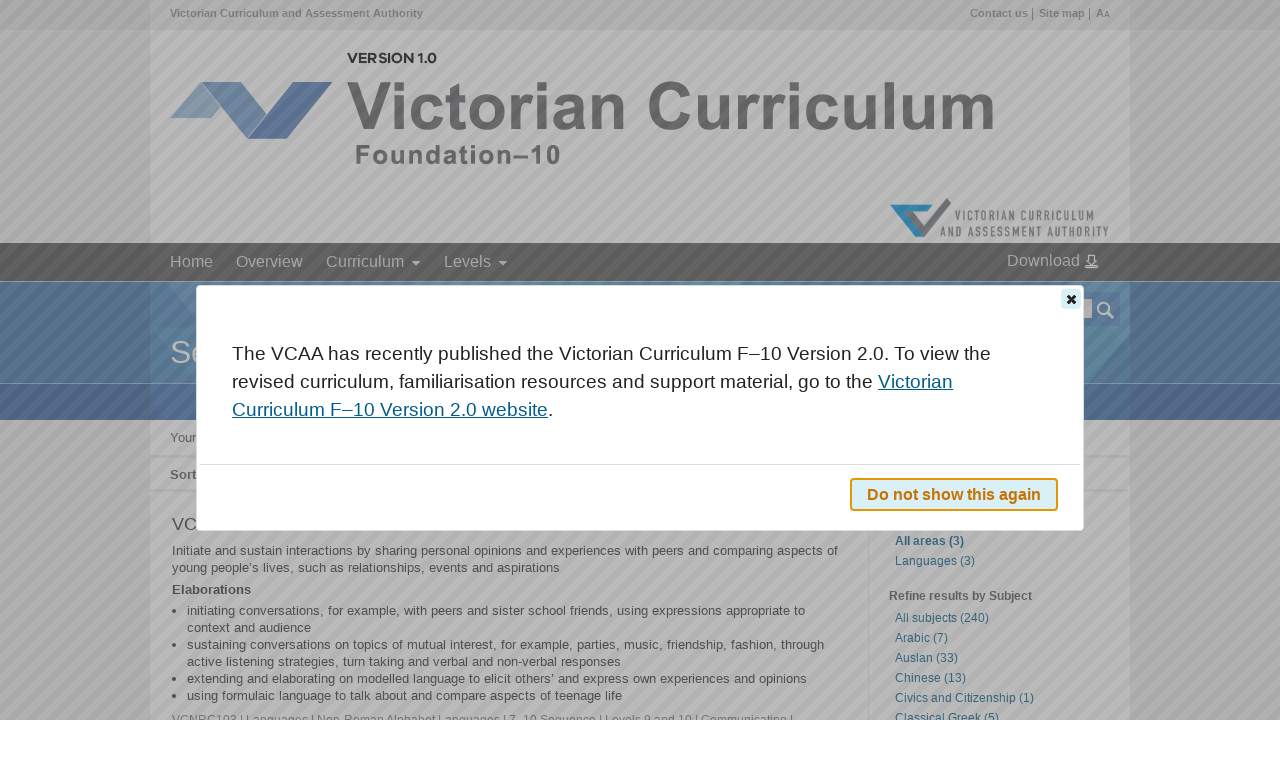

--- FILE ---
content_type: text/html; charset=utf-8
request_url: https://victoriancurriculum.vcaa.vic.edu.au/Search?page=1&q=The+growth+and+survival+of+living+things+are+affected+by+the+physical+conditions+of+their+environmen&f=levels!10&f=subject!Non-Roman+Alphabet+Languages
body_size: 5258
content:
<!DOCTYPE html>
<html lang="en-AU" xmlns:mml="http://www.w3.org/1998/Math/MathML">
<head>
        <!-- Google tag (gtag.js) -->
        <script async src=https://www.googletagmanager.com/gtag/js?id=G-QJFTD6279P></script>
        <script> window.dataLayer = window.dataLayer || []; function gtag(){dataLayer.push(arguments);} gtag('js', new Date()); gtag('config', 'G-QJFTD6279P'); </script>    
    <meta http-equiv="Content-Type" content="text/html; charset=utf-8" />
    <title>Search results - Victorian Curriculum</title>
    <meta http-equiv="X-UA-Compatible" content="IE=edge,chrome=1" />
    <meta name="viewport" content="width=device-width, initial-scale=1.0" />
    <link rel="Shortcut Icon" href="/Static/img/favicon.ico" />
    <link href="/Static/css/reset.css" rel="stylesheet" type="text/css" />
    
    <link href="/Static/js/jquery-ui-1.11.4/jquery-ui.css" rel="stylesheet" type="text/css" />
    
    <link href="/Static/js/multiselect/jquery.multiSelect.css" rel="stylesheet" type="text/css" />
    <link href="/Static/css/shared.css" rel="stylesheet" type="text/css" />
    <link href="/Static/css/layout.css" rel="stylesheet" type="text/css" />
    <link href="/Static/css/pages.css" rel="stylesheet" type="text/css" />
    <link href="/Static/css/responsive.css" rel="stylesheet" type="text/css" />
    <!--[if IE 6]>
    <link href="/Static/css/ie6.css" rel="stylesheet" type="text/css" />
    <![endif]-->
    <!--[if IE 7]>
    <link href="/Static/css/ie7.css" rel="stylesheet" type="text/css" />
    <![endif]-->
    <!--[if IE 8]>
    <link href="/Static/css/ie8.css" rel="stylesheet" type="text/css" />
    <![endif]-->
    <link href="/Static/css/print.css" media="print" rel="stylesheet" type="text/css" />
    
    
    <script src="https://code.jquery.com/jquery-1.11.1.min.js" type="text/javascript"></script>
    <script src="/Static/js/modernizr.js" type="text/javascript"></script>
    <script src="/Static/js/respond.js" type="text/javascript"></script>
    <script src="/Static/js/json2.js" type="text/javascript"></script>
    <script src="/Static/js/jquery.cookie.js" type="text/javascript"></script>
    <script src="/Static/js/cstyle.js" type="text/javascript"></script>
    <script src="/Static/js/cstyle.rules.js" type="text/javascript"></script>
    <script id="MathJax-script" async src="https://cdn.jsdelivr.net/npm/mathjax@3/es5/tex-mml-chtml.js"></script>
</head>
<body class="search search-index">
    <noscript>
        <div class="noscript">
            <div class="noscript-inner">
                <p>
                    <strong>We have detected that your JavaScript seems to be disabled.</strong>
                </p>
                <p>
                    We recommend that you enable JavaScript in your browser to fully utilize the functionality
                    of this website.
                </p>
            </div>
        </div>
    </noscript>
    <div id="layout-skip">
        <a href="#view">Skip to main content</a> <a href="#layout-nav">Skip to navigation</a>
    </div>
    <div id="layout-top" class="container">
        <div class="menubar">
            <div class="left">
                <p>
                    <a href="http://www.vcaa.vic.edu.au" target="_blank" title="Link will open in a new window">
                        Victorian
                        Curriculum and Assessment Authority
                    </a>
                </p>
            </div>
            <div class="right">
                <ul>
                    <li><a href="/contact-us">Contact us</a></li>
                    <li><a href="/site-map">Site map</a></li>
                    <li><a href="javascript:App.toggleFontSize()" title="Toggle the font size larger and smaller">A<span class='small'>A</span></a></li>
                </ul>
            </div>
        </div>
        <div class="banner">
            <div class="left">
                <a href="/" class="logo-VicCurr" title="Victorian Curriculum home"><img alt="Victorian Curriculum: Foundation - 10" src="/Static/img/logos/Victorian_Curriculum_logo.png"></a>
            </div>
            <div class="right">
                <a href="http://www.vcaa.vic.edu.au" target="_blank" title="Link will open in a new window">
                    <img alt="Victorian Curriculum and Assessment Authority" src="/Static/img/logos/VCAA.png">
                </a>
            </div>
        </div>
    </div>
    <div id="layout-nav">
        <div class="nav">
            <ul id="layout-menu">
                <li class="first item ">
                    <a href="/">Home</a>
                </li>
                <li class="item ">
                    <a href="/Overview">Overview</a>
                </li>
                <li class="item mega domains ">
                    <a href="/Curriculum" onclick="return false">Curriculum</a>
                    
                    <div class="dropdown">
                        <div class="col lineup-col">
                            <ul>
                                <li class="sub-items">
                                    <a href="#" class="sub-items-link down pull-right"><span class="visuallyhidden">Show / hide links</span></a>
                                    <a href="/the-arts" class="sub-items-text">The Arts</a>
                                    <ul class="third-menu open" style="display: none;">
                                        <li><a href="/the-arts/dance">Dance</a></li>
                                        <li><a href="/the-arts/drama">Drama </a></li>
                                        <li><a href="/the-arts/media-arts">Media Arts</a></li>
                                        <li><a href="/the-arts/music">Music</a></li>
                                        <li><a href="/the-arts/visual-arts">Visual Arts</a></li>
                                        <li><a href="/the-arts/visual-communication-design">Visual Communication Design</a></li>
                                    </ul>
                                </li>
                                <li><a href="/critical-and-creative-thinking">Critical and Creative Thinking</a></li>
                                <li class="sub-items">
                                    <a href="#" class="sub-items-link down pull-right"><span class="visuallyhidden">Show / hide links</span></a>
                                    <a href="/english" class="sub-items-text">English</a>
                                    <ul class="third-menu open" style="display: none;">
                                        <li><a href="/english/english">English</a></li>
                                        <li><a href="/english/english-as-an-additional-language-eal">English as an Additional Language (EAL)</a></li>
                                        <!-- <li><a href="/vc-english-v2/introduction.html">English Version 2.0</a></li> -->
                                    </ul>
                                </li>
                                <li><a href="/ethical-capability">Ethical Capability</a></li>
                            </ul>
                        </div>
                        <div class="col lineup-col">
                            <ul>
                                <li><a href="/health-and-physical-education">Health and Physical Education</a></li>
                                <li class="sub-items">
                                    <a href="#" class="sub-items-link down pull-right"><span class="visuallyhidden">Show / hide links</span></a>
                                    <a href="/the-humanities" class="sub-items-text">The Humanities</a>
                                    <ul class="third-menu open" style="display: none;">
                                        <li><a href="/the-humanities/civics-and-citizenship">Civics and Citizenship</a></li>
                                        <li><a href="/the-humanities/economics-and-business">Economics and Business</a></li>
                                        <li><a href="/the-humanities/geography">Geography</a></li>
                                        <li><a href="/the-humanities/history">History </a></li>
                                    </ul>
                                </li>
                                <li><a href="/intercultural-capability">Intercultural Capability</a></li>
                                <li class="sub-items">
                                    <a href="#" class="sub-items-link down pull-right"><span class="visuallyhidden">Show / hide links</span></a>
                                    <a href="/languages" class="sub-items-text">Languages</a>
                                    <ul class="third-menu open" style="display: none;">
                                        <li><a href="/languages/arabic/">Arabic</a></li>
                                        <li><a href="/languages/auslan/">Auslan</a></li>
                                        <li><a href="/languages/chinese/">Chinese</a></li>
                                        <li><a href="/languages/classical-greek/">Classical Greek</a></li>
                                        <li><a href="/languages/french">French</a></li>
                                        <li><a href="/languages/german">German</a></li>
                                        <li><a href="/languages/hindi">Hindi</a></li>
                                        <li><a href="/languages/indonesian">Indonesian</a></li>
                                        <li><a href="/languages/italian">Italian</a></li>
                                        <li><a href="/languages/japanese">Japanese</a></li>
                                        <li><a href="/languages/korean">Korean</a></li>
                                        <li><a href="/languages/latin">Latin</a></li>
                                        <li><a href="/languages/modern-greek">Modern Greek</a></li>
                                        <li><a href="/languages/non-roman-alphabet-languages">Non-Roman Alphabet Languages</a></li>
                                        <li><a href="/languages/roman-alphabet-languages">Roman Alphabet Languages</a></li>
                                        <li><a href="/languages/spanish">Spanish</a></li>
                                        <li><a href="/languages/turkish">Turkish</a></li>
                                        <li><a href="/languages/victorian-aboriginal-languages">Victorian Aboriginal Languages</a></li>
                                        <li><a href="/languages/vietnamese">Vietnamese</a></li>
                                    </ul>
                                </li>
                            </ul>
                        </div>
                        <div class="col lineup-col">
                            <ul>
                                <li class="sub-items">
                                    <a href="#" class="sub-items-link down pull-right"><span class="visuallyhidden">Show / hide links</span></a>
                                    <a href="/mathematics" class="sub-items-text">Mathematics</a>
                                    <ul class="third-menu open" style="display: none;">
                                        <li><a href="/mathematics/mathematics">Mathematics</a></li>
                                        <!-- <li><a href="/mathematics/mathematics-version-2-0">Mathematics Version 2.0</a></li> -->
                                    </ul>
                                </li>
                                <li><a href="/personal-and-social-capability">Personal and Social Capability</a></li>
                                <li><a href="/science">Science</a></li>
                                <li class="sub-items">
                                    <a href="#" class="sub-items-link down pull-right"><span class="visuallyhidden">Show / hide links</span></a>
                                    <a href="/technologies" class="sub-items-text">Technologies</a>
                                    <ul class="third-menu open" style="display: none;">
                                        <li><a href="/technologies/design-and-technologies">Design and Technologies</a></li>
                                        <li><a href="/technologies/digital-technologies">Digital Technologies</a></li>
                                    </ul>
                                </li>
                            </ul>
                        </div>
                    </div>
                </li>
                <!-- Levels -->
                <li class="item mega levels ">
                    <a href="/Levels" onclick="return false">Levels</a>
                    <div class="dropdown">
                        <ul>
                                    <li>
                                        <a href="/levela(towardsfoundation)">Level A (Towards Foundation)</a>
                                    </li>
                                    <li>
                                        <a href="/levelb(towardsfoundation)">Level B (Towards Foundation)</a>
                                    </li>
                                    <li>
                                        <a href="/levelc(towardsfoundation)">Level C (Towards Foundation)</a>
                                    </li>
                                    <li>
                                        <a href="/leveld(towardsfoundation)">Level D (Towards Foundation)</a>
                                    </li>
                                    <li>
                                        <a href="/foundationlevel">Foundation level</a>
                                    </li>
                                    <li>
                                        <a href="/level1">Level 1</a>
                                    </li>
                                    <li>
                                        <a href="/level2">Level 2</a>
                                    </li>
                                    <li>
                                        <a href="/level3">Level 3</a>
                                    </li>
                                    <li>
                                        <a href="/level4">Level 4</a>
                                    </li>
                                    <li>
                                        <a href="/level5">Level 5</a>
                                    </li>
                                    <li>
                                        <a href="/level6">Level 6</a>
                                    </li>
                                    <li>
                                        <a href="/level7">Level 7</a>
                                    </li>
                                    <li>
                                        <a href="/level8">Level 8</a>
                                    </li>
                                    <li>
                                        <a href="/level9">Level 9</a>
                                    </li>
                                    <li>
                                        <a href="/level10">Level 10</a>
                                    </li>
                                    <li>
                                        <a href="/level10a">Level 10A</a>
                                    </li>
                        </ul>
                    </div>
                </li>
                <li class="item " style="float: right; margin-top: -9px;">
                    <a href="/Print" class="download-icon">
                        Download
                    </a>
                </li>
            </ul>
        </div>
    </div>
    <div id="views-search-index" class="views-search  layout-banner">
<div id="layout-title">
    <div class="title container">

        <div class="search-bar">
            <form action="/Search" method="get">
                <label for="layout-search" class="offscreen">Search</label>
                <input id="layout-search" type="text" name="q" value="" maxlength="100" title="Search criteria" />
                <input type="submit" title="Search" class="search" value="" />
            </form>
        </div>

        <h1><span style="font-size: 1.00em">Search results</span></h1>

        <div>
        </div>
    </div>
</div>
        
        <div id="layout-view" class="container">
            <div id="view">
                

<p class="banner">Your search for '<b>The growth and survival of living things are affected by the physical conditions of their environmen</b>' returned 3 results</p>

<div class="actions top">
    <div class="sort">
    <p>Sort by</p>
	  <ul>
		  <li>
			  <a class="active" href="/Search?page=1&amp;q=The+growth+and+survival+of+living+things+are+affected+by+the+physical+conditions+of+their+environmen&amp;f=levels!10&amp;f=subject!Non-Roman+Alphabet+Languages" title="Sort the results by relevance">Relevance</a>
		  </li>
		  <li>
			  <a class="" href="/Search?sort=title&amp;page=1&amp;q=The+growth+and+survival+of+living+things+are+affected+by+the+physical+conditions+of+their+environmen&amp;f=levels!10&amp;f=subject!Non-Roman+Alphabet+Languages" title="Sort the results by title">Title</a>
		  </li>
		  <li>
			  <a class="" href="/Search?sort=type&amp;page=1&amp;q=The+growth+and+survival+of+living+things+are+affected+by+the+physical+conditions+of+their+environmen&amp;f=levels!10&amp;f=subject!Non-Roman+Alphabet+Languages" title="Sort the results by curriculum element type">Type</a>
		  </li>
	  </ul>
  </div>

    <div class="pager hidden">
    <p class="offscreen">Select a page</p>
	  <ol>
		  <li class="nav sepr disabled"><a href="/Search?page=1&amp;q=The+growth+and+survival+of+living+things+are+affected+by+the+physical+conditions+of+their+environmen&amp;f=levels!10&amp;f=subject!Non-Roman+Alphabet+Languages" title="Go to the previous page">Previous</a></li>
		  <li class="current "><a href="/Search?page=1&amp;q=The+growth+and+survival+of+living+things+are+affected+by+the+physical+conditions+of+their+environmen&amp;f=levels!10&amp;f=subject!Non-Roman+Alphabet+Languages" title="Go to page 1">1</a></li>
		  <li class="nav next sepl disabled"><a href="/Search?page=1&amp;q=The+growth+and+survival+of+living+things+are+affected+by+the+physical+conditions+of+their+environmen&amp;f=levels!10&amp;f=subject!Non-Roman+Alphabet+Languages" title="Go to the next page">Next</a></li>
	  </ol>
  </div>

</div>

<div class="left">
  <h2 class="offscreen">Result list</h2>
  <ul>

<li class="result titled" data-url="/languages/non-roman-alphabet-languages/curriculum/f-10#level=1-9-10&amp;search=6758b0f5-b4fa-409e-89fc-b40acfe2a85c">
  <div class="wrap">
    <h3 class="title">VCNRC103</h3>
      <div class="desc">
          Initiate and sustain interactions by sharing personal opinions and experiences with peers and comparing aspects of young people’s lives, such as relationships, events and aspirations
      </div>
          <h4>Elaborations</h4>
          <ul >
                  <li>
                      initiating conversations, for example, with peers and sister school friends, using expressions appropriate to context and audience
                  </li>
                  <li>
                      sustaining conversations on topics of mutual interest, for example, parties, music, friendship, fashion, through active listening strategies, turn taking and verbal and non-verbal responses
                  </li>
                  <li>
                      extending and elaborating on modelled language to elicit others’ and express own experiences and opinions
                  </li>
                  <li>
                      using formulaic language to talk about and compare aspects of teenage life
                  </li>
          </ul>
      <p class="context">VCNRC103 | Languages  | Non-Roman Alphabet Languages | 7–10 Sequence | Levels 9 and 10 | Communicating | Socialising</p>
    <div class="br"></div>
  </div>
</li>

<li class="result titled" data-url="/languages/non-roman-alphabet-languages/curriculum/f-10#level=1-9-10">
  <div class="wrap">
    <h3 class="title">Non-Roman Alphabet Languages - 7–10 Sequence: Levels 9 and 10 description</h3>
      <div class="desc">
          <p>This is a period of language exploration and vocabulary expansion and experimentation with different modes of communication. Greater control of language structures and systems increases confidence and interest in communicating in a wider range of contexts. Students use the language being studied...</p>
      </div>
      <p class="context">Level description | Languages | Non-Roman Alphabet Languages | 7–10 Sequence</p>
    <div class="br"></div>
  </div>
</li>

<li class="result titled" data-url="/languages/non-roman-alphabet-languages/curriculum/f-10#level=1-9-10&amp;search=529e98db-aee9-47e1-9c79-960dee776291">
  <div class="wrap">
    <h3 class="title">Non-Roman Alphabet Languages - 7–10 Sequence: Levels 9 and 10 achievement standards</h3>
      <div class="desc">
          <p>By the end of Level 10 students initiate and sustain interactions with peers by sharing opinions and experiences and comparing aspects of teenage life. They interact with others to make decisions and plan events. They ask and respond to questions, clarify understanding and express agreement or...</p>
      </div>
      <p class="context">Level description | Languages | Non-Roman Alphabet Languages | 7–10 Sequence | Levels 9 and 10</p>
    <div class="br"></div>
  </div>
</li>
  </ul>
</div>

<div class="right">
	 	<h2>Refine results by Area</h2>
	 	<ul>
				<li>
					<a href="/Search?page=1&amp;q=The+growth+and+survival+of+living+things+are+affected+by+the+physical+conditions+of+their+environmen&amp;f=levels!10&amp;f=subject!Non-Roman+Alphabet+Languages" class="active">All areas (3)</a>
				</li>
				<li>
					<a href="/Search?page=1&amp;q=The+growth+and+survival+of+living+things+are+affected+by+the+physical+conditions+of+their+environmen&amp;f=levels!10&amp;f=subject!Non-Roman+Alphabet+Languages&amp;f=domain!Languages" class="">Languages (3)</a>
				</li>
		</ul>
	 	<h2>Refine results by Subject</h2>
	 	<ul>
				<li>
					<a href="/Search?page=1&amp;q=The+growth+and+survival+of+living+things+are+affected+by+the+physical+conditions+of+their+environmen&amp;f=levels!10" class="">All subjects (240)</a>
				</li>
				<li>
					<a href="/Search?page=1&amp;q=The+growth+and+survival+of+living+things+are+affected+by+the+physical+conditions+of+their+environmen&amp;f=levels!10&amp;f=subject!Arabic" class="">Arabic (7)</a>
				</li>
				<li>
					<a href="/Search?page=1&amp;q=The+growth+and+survival+of+living+things+are+affected+by+the+physical+conditions+of+their+environmen&amp;f=levels!10&amp;f=subject!Auslan" class="">Auslan (33)</a>
				</li>
				<li>
					<a href="/Search?page=1&amp;q=The+growth+and+survival+of+living+things+are+affected+by+the+physical+conditions+of+their+environmen&amp;f=levels!10&amp;f=subject!Chinese" class="">Chinese (13)</a>
				</li>
				<li>
					<a href="/Search?page=1&amp;q=The+growth+and+survival+of+living+things+are+affected+by+the+physical+conditions+of+their+environmen&amp;f=levels!10&amp;f=subject!Civics+and+Citizenship" class="">Civics and Citizenship (1)</a>
				</li>
				<li>
					<a href="/Search?page=1&amp;q=The+growth+and+survival+of+living+things+are+affected+by+the+physical+conditions+of+their+environmen&amp;f=levels!10&amp;f=subject!Classical+Greek" class="">Classical Greek (5)</a>
				</li>
				<li>
					<a href="/Search?page=1&amp;q=The+growth+and+survival+of+living+things+are+affected+by+the+physical+conditions+of+their+environmen&amp;f=levels!10&amp;f=subject!Critical+and+Creative+Thinking" class="">Critical and Creative Thinking (3)</a>
				</li>
				<li>
					<a href="/Search?page=1&amp;q=The+growth+and+survival+of+living+things+are+affected+by+the+physical+conditions+of+their+environmen&amp;f=levels!10&amp;f=subject!Design+and+Technologies" class="">Design and Technologies (1)</a>
				</li>
				<li>
					<a href="/Search?page=1&amp;q=The+growth+and+survival+of+living+things+are+affected+by+the+physical+conditions+of+their+environmen&amp;f=levels!10&amp;f=subject!Digital+Technologies" class="">Digital Technologies (2)</a>
				</li>
				<li>
					<a href="/Search?page=1&amp;q=The+growth+and+survival+of+living+things+are+affected+by+the+physical+conditions+of+their+environmen&amp;f=levels!10&amp;f=subject!Drama" class="">Drama (2)</a>
				</li>
				<li>
					<a href="/Search?page=1&amp;q=The+growth+and+survival+of+living+things+are+affected+by+the+physical+conditions+of+their+environmen&amp;f=levels!10&amp;f=subject!Economics+and+Business" class="">Economics and Business (6)</a>
				</li>
				<li>
					<a href="/Search?page=1&amp;q=The+growth+and+survival+of+living+things+are+affected+by+the+physical+conditions+of+their+environmen&amp;f=levels!10&amp;f=subject!English" class="">English (2)</a>
				</li>
				<li>
					<a href="/Search?page=1&amp;q=The+growth+and+survival+of+living+things+are+affected+by+the+physical+conditions+of+their+environmen&amp;f=levels!10&amp;f=subject!Ethical+Capability" class="">Ethical Capability (2)</a>
				</li>
				<li>
					<a href="/Search?page=1&amp;q=The+growth+and+survival+of+living+things+are+affected+by+the+physical+conditions+of+their+environmen&amp;f=levels!10&amp;f=subject!French" class="">French (9)</a>
				</li>
				<li>
					<a href="/Search?page=1&amp;q=The+growth+and+survival+of+living+things+are+affected+by+the+physical+conditions+of+their+environmen&amp;f=levels!10&amp;f=subject!Geography" class="">Geography (9)</a>
				</li>
				<li>
					<a href="/Search?page=1&amp;q=The+growth+and+survival+of+living+things+are+affected+by+the+physical+conditions+of+their+environmen&amp;f=levels!10&amp;f=subject!German" class="">German (9)</a>
				</li>
				<li>
					<a href="/Search?page=1&amp;q=The+growth+and+survival+of+living+things+are+affected+by+the+physical+conditions+of+their+environmen&amp;f=levels!10&amp;f=subject!Health+and+Physical+Education" class="">Health and Physical Education (10)</a>
				</li>
				<li>
					<a href="/Search?page=1&amp;q=The+growth+and+survival+of+living+things+are+affected+by+the+physical+conditions+of+their+environmen&amp;f=levels!10&amp;f=subject!Hindi" class="">Hindi (17)</a>
				</li>
				<li>
					<a href="/Search?page=1&amp;q=The+growth+and+survival+of+living+things+are+affected+by+the+physical+conditions+of+their+environmen&amp;f=levels!10&amp;f=subject!History" class="">History (12)</a>
				</li>
				<li>
					<a href="/Search?page=1&amp;q=The+growth+and+survival+of+living+things+are+affected+by+the+physical+conditions+of+their+environmen&amp;f=levels!10&amp;f=subject!Indonesian" class="">Indonesian (5)</a>
				</li>
				<li>
					<a href="/Search?page=1&amp;q=The+growth+and+survival+of+living+things+are+affected+by+the+physical+conditions+of+their+environmen&amp;f=levels!10&amp;f=subject!Intercultural+Capability" class="">Intercultural Capability (2)</a>
				</li>
				<li>
					<a href="/Search?page=1&amp;q=The+growth+and+survival+of+living+things+are+affected+by+the+physical+conditions+of+their+environmen&amp;f=levels!10&amp;f=subject!Italian" class="">Italian (8)</a>
				</li>
				<li>
					<a href="/Search?page=1&amp;q=The+growth+and+survival+of+living+things+are+affected+by+the+physical+conditions+of+their+environmen&amp;f=levels!10&amp;f=subject!Japanese" class="">Japanese (6)</a>
				</li>
				<li>
					<a href="/Search?page=1&amp;q=The+growth+and+survival+of+living+things+are+affected+by+the+physical+conditions+of+their+environmen&amp;f=levels!10&amp;f=subject!Korean" class="">Korean (7)</a>
				</li>
				<li>
					<a href="/Search?page=1&amp;q=The+growth+and+survival+of+living+things+are+affected+by+the+physical+conditions+of+their+environmen&amp;f=levels!10&amp;f=subject!Latin" class="">Latin (5)</a>
				</li>
				<li>
					<a href="/Search?page=1&amp;q=The+growth+and+survival+of+living+things+are+affected+by+the+physical+conditions+of+their+environmen&amp;f=levels!10&amp;f=subject!Mathematics" class="">Mathematics (4)</a>
				</li>
				<li>
					<a href="/Search?page=1&amp;q=The+growth+and+survival+of+living+things+are+affected+by+the+physical+conditions+of+their+environmen&amp;f=levels!10&amp;f=subject!Mathematics+Version+2.0" class="">Mathematics Version 2.0 (8)</a>
				</li>
				<li>
					<a href="/Search?page=1&amp;q=The+growth+and+survival+of+living+things+are+affected+by+the+physical+conditions+of+their+environmen&amp;f=levels!10&amp;f=subject!Modern+Greek" class="">Modern Greek (5)</a>
				</li>
				<li>
					<a href="/Search?page=1&amp;q=The+growth+and+survival+of+living+things+are+affected+by+the+physical+conditions+of+their+environmen&amp;f=levels!10&amp;f=subject!Music" class="">Music (2)</a>
				</li>
				<li>
					<a href="/Search?page=1&amp;q=The+growth+and+survival+of+living+things+are+affected+by+the+physical+conditions+of+their+environmen&amp;f=levels!10&amp;f=subject!Non-Roman+Alphabet+Languages" class="active">Non-Roman Alphabet Languages (3)</a>
				</li>
				<li>
					<a href="/Search?page=1&amp;q=The+growth+and+survival+of+living+things+are+affected+by+the+physical+conditions+of+their+environmen&amp;f=levels!10&amp;f=subject!Roman+Alphabet+Languages" class="">Roman Alphabet Languages (5)</a>
				</li>
				<li>
					<a href="/Search?page=1&amp;q=The+growth+and+survival+of+living+things+are+affected+by+the+physical+conditions+of+their+environmen&amp;f=levels!10&amp;f=subject!Science" class="">Science (8)</a>
				</li>
				<li>
					<a href="/Search?page=1&amp;q=The+growth+and+survival+of+living+things+are+affected+by+the+physical+conditions+of+their+environmen&amp;f=levels!10&amp;f=subject!Spanish" class="">Spanish (8)</a>
				</li>
				<li>
					<a href="/Search?page=1&amp;q=The+growth+and+survival+of+living+things+are+affected+by+the+physical+conditions+of+their+environmen&amp;f=levels!10&amp;f=subject!Turkish" class="">Turkish (13)</a>
				</li>
				<li>
					<a href="/Search?page=1&amp;q=The+growth+and+survival+of+living+things+are+affected+by+the+physical+conditions+of+their+environmen&amp;f=levels!10&amp;f=subject!Victorian+Aboriginal+Languages" class="">Victorian Aboriginal Languages (3)</a>
				</li>
				<li>
					<a href="/Search?page=1&amp;q=The+growth+and+survival+of+living+things+are+affected+by+the+physical+conditions+of+their+environmen&amp;f=levels!10&amp;f=subject!Vietnamese" class="">Vietnamese (3)</a>
				</li>
				<li>
					<a href="/Search?page=1&amp;q=The+growth+and+survival+of+living+things+are+affected+by+the+physical+conditions+of+their+environmen&amp;f=levels!10&amp;f=subject!Visual+Arts" class="">Visual Arts (1)</a>
				</li>
				<li>
					<a href="/Search?page=1&amp;q=The+growth+and+survival+of+living+things+are+affected+by+the+physical+conditions+of+their+environmen&amp;f=levels!10&amp;f=subject!Visual+Communication+Design" class="">Visual Communication Design (1)</a>
				</li>
		</ul>
	 	<h2>Refine results by Level</h2>
	 	<ul>
				<li>
					<a href="/Search?page=1&amp;q=The+growth+and+survival+of+living+things+are+affected+by+the+physical+conditions+of+their+environmen&amp;f=subject!Non-Roman+Alphabet+Languages" class="">All levels</a>
				</li>
				<li>
					<a href="/Search?page=1&amp;q=The+growth+and+survival+of+living+things+are+affected+by+the+physical+conditions+of+their+environmen&amp;f=subject!Non-Roman+Alphabet+Languages&amp;f=levels!3" class="">Level 3 (1)</a>
				</li>
				<li>
					<a href="/Search?page=1&amp;q=The+growth+and+survival+of+living+things+are+affected+by+the+physical+conditions+of+their+environmen&amp;f=subject!Non-Roman+Alphabet+Languages&amp;f=levels!4" class="">Level 4 (1)</a>
				</li>
				<li>
					<a href="/Search?page=1&amp;q=The+growth+and+survival+of+living+things+are+affected+by+the+physical+conditions+of+their+environmen&amp;f=subject!Non-Roman+Alphabet+Languages&amp;f=levels!9" class="">Level 9 (3)</a>
				</li>
				<li>
					<a href="/Search?page=1&amp;q=The+growth+and+survival+of+living+things+are+affected+by+the+physical+conditions+of+their+environmen&amp;f=subject!Non-Roman+Alphabet+Languages&amp;f=levels!10" class="active">Level 10 (3)</a>
				</li>
		</ul>
	 	<h2>Refine results by Type</h2>
	 	<ul>
				<li>
					<a href="/Search?page=1&amp;q=The+growth+and+survival+of+living+things+are+affected+by+the+physical+conditions+of+their+environmen&amp;f=levels!10&amp;f=subject!Non-Roman+Alphabet+Languages" class="active">All types (3)</a>
				</li>
				<li>
					<a href="/Search?page=1&amp;q=The+growth+and+survival+of+living+things+are+affected+by+the+physical+conditions+of+their+environmen&amp;f=levels!10&amp;f=subject!Non-Roman+Alphabet+Languages&amp;f=documentType!Curriculum+content" class="">Curriculum content (1)</a>
				</li>
				<li>
					<a href="/Search?page=1&amp;q=The+growth+and+survival+of+living+things+are+affected+by+the+physical+conditions+of+their+environmen&amp;f=levels!10&amp;f=subject!Non-Roman+Alphabet+Languages&amp;f=documentType!Level+description" class="">Level description (1)</a>
				</li>
				<li>
					<a href="/Search?page=1&amp;q=The+growth+and+survival+of+living+things+are+affected+by+the+physical+conditions+of+their+environmen&amp;f=levels!10&amp;f=subject!Non-Roman+Alphabet+Languages&amp;f=documentType!Standards" class="">Standards (1)</a>
				</li>
		</ul>
</div>

<div class="actions">
    <div class="pager hidden">
    <p class="offscreen">Select a page</p>
	  <ol>
		  <li class="nav sepr disabled"><a href="/Search?page=1&amp;q=The+growth+and+survival+of+living+things+are+affected+by+the+physical+conditions+of+their+environmen&amp;f=levels!10&amp;f=subject!Non-Roman+Alphabet+Languages" title="Go to the previous page">Previous</a></li>
		  <li class="current "><a href="/Search?page=1&amp;q=The+growth+and+survival+of+living+things+are+affected+by+the+physical+conditions+of+their+environmen&amp;f=levels!10&amp;f=subject!Non-Roman+Alphabet+Languages" title="Go to page 1">1</a></li>
		  <li class="nav next sepl disabled"><a href="/Search?page=1&amp;q=The+growth+and+survival+of+living+things+are+affected+by+the+physical+conditions+of+their+environmen&amp;f=levels!10&amp;f=subject!Non-Roman+Alphabet+Languages" title="Go to the next page">Next</a></li>
	  </ol>
  </div>

</div>




            </div>
        </div>
        <div id="layout-totop">
            <a href="#layout-top" title="Scroll to the top of the page">
                <img src="/Static/img/icons/up.png" alt="Scroll to the top of the page">
            </a>
        </div>
    </div>
    <div id="layout-footer">
        <div class="container">
            <div class="left">
                <p>
                    <a href="/privacy-statement">Privacy statement</a>
                    <a href="/copyright-statement">Copyright statement</a>
                    <a href="/disclaimer">Disclaimer</a>
                </p>
                <p>
                    <a href="/version-history">Version history</a>
                </p>
            </div>
            <div class="middle">
                
            </div>
            <div class="right">
                <a title="Link will open in a new window." target="_blank" href="http://www.vic.gov.au">
                    <img alt="State Government of Victoria" src="/Static/img/logos/vicgov.png">
                </a>
            </div>
        </div>
    </div>
    <div id="ac-gen-dlg" style="display: none"></div>
    <div id="ac-glossary-dlg" style="display: none"></div>
    
    <script src="/Static/js/jquery-ui-1.11.4/jquery-ui.js" type="text/javascript"></script>
    <script src="/Static/js/jquery.blockUI.js" type="text/javascript"></script>
    <script src="/Static/js/jquery.hoverIntent.js" type="text/javascript"></script>
    <script src="/Static/js/jquery.ba-bbq.js" type="text/javascript"></script>
    <script src="/Static/js/jquery.hint.js" type="text/javascript"></script>
    <script src="/Static/js/jquery.scrollintoview.js" type="text/javascript"></script>
    <script src="/Static/js/jquery.dialogOptions.js" type="text/javascript"></script>
    
    <script src="/Static/js/pxem.jQuery.js" type="text/javascript"></script>
    <script src="/Static/js/multiselect/jquery.multiSelect.js" type="text/javascript"></script>
    <script src="/Static/js/core.js" type="text/javascript"></script>
    <script src="/Static/js/AC/common.js" type="text/javascript"></script>
    
  <script src="/Views/Search/Index.js" type="text/javascript"></script>


    <script type="text/javascript">
        var divs = $(".mega .dropdown > div");
        for (var i = 0; i < divs.length; i += 3) {
            divs.slice(i, i + 3).wrapAll("<div class='row'></div>");
        }
    </script>

    <!--remove after UA goes away -->
        <script type="text/javascript">
            var gaJsHost = (("https:" == document.location.protocol) ? "https://ssl." : "http://www.");
            document.write(unescape("%3Cscript src='" + gaJsHost + "google-analytics.com/ga.js' type='text/javascript'%3E%3C/script%3E"));
        </script>
        <script type="text/javascript">
            var pageTracker = _gat._getTracker("UA-5861795-13");
            pageTracker._trackPageview();
        </script>
</body>
</html>


--- FILE ---
content_type: text/css
request_url: https://victoriancurriculum.vcaa.vic.edu.au/Static/css/pages.css
body_size: 11426
content:

/* */

a.new-window {
   background: url("../img/icons/new-window.gif") no-repeat right center;
   padding-right: 13px;
}


.readmore, .readless, .showhide
{
	color: #005D8B;
	cursor: pointer;
}

.showhide {
    margin-left: 20px;
}

/* Views options (VELS and AC) */

.view-common-options
{
    font-size: 0.75em;
    padding: 0 20px;
}

.view-common-options .view
{
    border-right: 1px solid #EEEEEE;
    float: left;
    height: 2.3em;
    padding-top: 1.2em;
    width: 10em;
}

.view-common-options .view span
{
    float: left;
    width: 3.7em;
    font-weight: bold;
}

.view-common-options .view li
{
    float: left;
    position: relative;
    top: -3px;
}

.view-common-options .view li a
{
    background-repeat: no-repeat;
    display: block;
    background-image: url("../img/icons/layouts-sm.png");
    height: 15px;
    margin-right: 6px;
    text-indent: -9000px;
    width: 17px;
    margin-top: 2px;
}
.view-common-options .view a
{
    background-image: url("../img/icons/layouts-sm.png");
}

.view-common-options .view .rows a
{
    background-position: 0 -135px;
}

.view-common-options .view .rows a.active
{
    background-position: 0 -150px;
}

.view-common-options .view .rows a:hover
{
    background-position: 0 -165px;
}


.view-common-options .view .columns a
{
    background-position: 0 0;
}

.view-common-options .view .columns a.active
{
    background-position: 0 -15px;
}

.view-common-options .view .columns a:hover
{
    background-position: 0 -30px;
}

.view-common-options .view .elaborations a
{
    background-position: 0 -45px;
}

.view-common-options .view .elaborations a.active
{
    background-position: 0 -60px;
}

.view-common-options .view .elaborations a:hover
{
    background-position: 0 -75px;
}

.view-common-options .view .modes a
{
    background-position: 0 -90px;
}

.view-common-options .view .modes a.active
{
    background-position: 0 -105px;
}

.view-common-options .view .modes a:hover
{
    background-position: 0 -120px;
}

.view-common-options .show
{
    float: left;
    padding-left: 20px;
    padding-top: 1em;
}

.view-common-options .show span
{
    font-weight: bold;
    padding-right: 12px;
}

.view-common-options .show label
{
    padding-right: 12px;
}

.view-common-options .show input
{
    position: relative;
    top: 2px;
    margin-right: 2px;
}

.view-common-options .print
{
	border-left: 1px solid #EEEEEE;
	float: right;
	padding-left: 22px;
	padding-top: 1.2em;
	font-weight: bold;
	height: 2.3em;
}

.view-common-options .print a
{
	padding-left: 22px;
	background-image: url(../img/icons/print-icon.png);
	background-repeat: no-repeat;
	background-position: left center;
}

/* */

.view-common-pager
{
	padding: 12px 20px;
	clear: both;
	font-weight: bold;
	font-size: 0.75em;
	height: 1em;
	background-color: #eee;
}

.view-common-pager .previous
{
	float: left;
	color: #005D8B;
	cursor: pointer;
    background-image: url(../img/icons/arrow-previous.png);
	background-repeat: no-repeat;
	background-position: left top;
	padding-left: 12px;
}

.view-common-pager .next
{
	float: right;
	color: #005D8B;
	cursor: pointer;
    background-image: url(../img/icons/arrow-next.png);
	background-repeat: no-repeat;
	background-position: right top;
	padding-right: 12px;
}

.view-common-pager .pages
{
	width: 600px;
	text-align: center;
	margin: 0 auto;
	height: 0;
}

.view-common-pager .pages li
{
	display: inline;
	margin: 0 3px;
}

/* */

.view-common-window
{
	overflow: hidden;
	width: 100%;
	position: relative;
	clear: both;
	margin: 0 8px;
	width: 964px;
}

#views-home-curriculumhistory .version {
    font-size: 0.85em;
    margin-top: 3em;
    text-align: left;
    width: 100%;
}
#views-home-curriculumhistory .version .heading {
    font-weight: bold;
}
#views-home-curriculumhistory .version .heading th {
    border-left-color: transparent;
    border-right-color: transparent;
    border-top-color: transparent;
    font-size: 1.2em;
    vertical-align: middle;
    width: 40%;
}
#views-home-curriculumhistory .version .heading td {
    border-left-color: transparent;
    border-right-color: transparent;
    border-top-color: transparent;
}
#views-home-curriculumhistory .version th {
    border: 1px solid #000000;
    padding: 0.6em;
}
#views-home-curriculumhistory .version td {
    border: 1px solid #000000;
    padding: 0.6em;
}
#views-home-curriculumhistory .version ul {
    list-style-type: disc;
    margin-left: 1.5em;
    margin-top: 0.5em;
}
#views-home-curriculumhistory .version ul ul {
    list-style-type: circle;
}
#views-home-curriculumhistory .version li {
    margin-bottom: 0.5em;
}
#views-home-contactus form .field
{
	clear: left;
	padding-top: 1em;
}

#views-home-contactus form label
{
	font-weight: bold;
	min-width: 12em;
	display: block;
	float: left;
	position: relative;
	top: 0.4em;
	padding-left: 10px;
}

#views-home-contactus form label.req
{
	background-image: url('../img/required.png');
	background-repeat: no-repeat;
}

#views-home-contactus form textarea,
#views-home-contactus form .text-box,
#views-home-contactus form select
{
	padding: 3px;
	float: left;
}

#views-home-contactus form select {
    font-size: 0.8em;
    width: 26em;
}

#views-home-contactus form .text-box
{
	width: 18em;
}

#views-home-contactus form .multi-line
{
	width: 19em;
	height: 10em;
}
#views-home-contactus form p
{
	color: #636363;
	font-size: 0.85em;
	margin-bottom: 1em;
}

#views-home-contactus form p img
{
	vertical-align: top;
}

#views-home-contactus form #OtherReason
{
	display: none;
	margin-left: 1ex;
}

#views-home-contactus form .actions
{
	clear: left;
	padding-top: 2em;
}

#views-home-contactus form .ac-button
{
	background-color: #e2e2e2;
	color: #636363;
	font-size: 0.9em;
	padding: 4px;
	width: 9em;
}

#views-home-contactus form .submit
{
	background-color: #636363;
	color: #fff;
}

#views-home-contactus form .field-validation-error
{
	display: block;
	color: red;
	font-size: 0.9em;
	margin: 0.5em 10px;
}

/* */

.carousel-disabled
{
	visibility: hidden;
}

.carousel-offscreen
{
	height: 10px;
}

/* Filter area */

.view-common-filter
{
	background-color: #DEDEDE;
	min-height: 27px;
}

.view-common-filter .container
{
	background-color: #eee;
	overflow: visible;
}

.view-common-filter form
{
	font-size: 0.75em;
	padding: 12px 20px;
	width: 940px;
}

.view-common-filter select
{
	width: 14em;
	position: absolute;
	left: -5000px;
}

.view-common-filter .filter-options
{
	float: left;
	padding-top: 2px;
	min-height: 21px;
	white-space: nowrap;
}

.view-common-filter .filter-options .legend
{
	float: left;
	margin-top: 4px;
	width: 3.7em;
	font-weight: bold;
}

.view-common-filter .filter-options .fields
{
	margin-left: 3.7em;
	line-height: 2;
}

.view-common-filter .filter-options input
{
	margin: 3px 3px 3px 4px;
}

.view-common-filter .filter-options a
{
	font-size: 0.9em;
	line-height: 1;
}

.view-common-filter .filter-options label
{
	font-size: 0.9em;
}

.view-common-filter .filter-buttons
{
	float: right;
	white-space: nowrap;
}

.view-common-filter .ac-button
{
	background-color: #E2E2E2;
	color: #636363;
	font-size: 0.9em;
	padding: 4px;
	width: 7.8em;
}

.view-common-filter .ac-button.apply
{
	background-color: #636363;
	color: #fff;
}

/* Site common double blue bar */

.btitle
{
	color: #fff;
	background-color: #5FA7D0;
}

.btitle .pre
{
	background-color: #4B8CB9;
	padding: 8px 20px 8px 12px;
	float: left;
	font-weight: bold;
	background-image: url("../img/blue-arrow.png");
	background-position: right center;
	background-repeat: no-repeat;
}

.btitle .post
{
	padding: 8px 12px;
	float: left;
	font-weight: normal;
}

.year.col3 .btitle .post {
    padding: 8px 3px;
    font-size: 1.0em;
}

/* AC curriculum - common */


.views-curriculum .curriculum
{
	clear: both;
}

.views-curriculum .curriculum .description h3, .views-curriculum .curriculum .keyquestions h3
{
	font-size: 0.8em;
	margin: 0.4em 0;
	border-style: none;
	padding: 0 0.75em;
}

.views-curriculum .curriculum .desc
{
	color: #535353;
	font-size: 0.75em;
	line-height: 1.3;
	margin: 0.6em 7px 1em 9px;
}

.views-curriculum .curriculum .desc ul {
    list-style: disc;
}

.views-curriculum .curriculum .desc li
{
	margin-left: 22px;
	margin-top: 0.25em;
	margin-bottom: 0.25em;
}

.views-curriculum .curriculum .desc li.left
{
	margin-left: 0;
}

.views-curriculum .curriculum h3
{
	border-bottom: 1px solid #9c9c9c;
	font-size: 0.8em;
	padding: 0.5em 0.75em 0.5em 0.75em;
	clear: both;
}

.views-curriculum .curriculum h4
{
	border-bottom: 1px solid #9c9c9c;
	font-size: 0.75em;
	padding: 8px 10px;
}

.views-curriculum .curriculum .achvstd h4
{
	padding: 0 0 0.5em 0 !important;
	border-style: none !important;
	font-size: 1em !important;
}

.views-curriculum .curriculum p.alttitle
{
	font-size: 0.75em;
	padding: 0.5em 0.75em 0.1em 0.75em;
}

.views-curriculum .curriculum h5
{
	background-color: #f8f8f8;
	color: #898989;
	font-size: 0.75em;
	padding: 0.5em 0.75em;
	border-color: #E2E2E2 white #F8F8F8;
	border-style: solid;
	border-width: 1px;
	margin-top: 1px;
}

.views-curriculum .curriculum .substrand h6 {
    font-size: 0.75em;
    margin-top: 1px;
    padding: 0.5em 0.75em;
    clear: both;
}

.views-curriculum .curriculum .substrand
{
	border-left: solid 1px transparent;
	border-right: solid 1px transparent;
}

.views-curriculum .curriculum .substrand.expand
{
	border: solid 1px transparent;
}

.views-curriculum .curriculum .substrand.expand .hh
{
	border-top-width: 0;
}

.views-curriculum .curriculum .substrand .hh .left {
    float: left;
    width: 385px;
}
.views-curriculum .curriculum .substrand .hh .right {
    width: 535px;
}

.views-curriculum .curriculum .substrand.first h5
{
	border-top: solid 1px #f8f8f8;
}

.views-curriculum .curriculum .full-description a
{
	color: #126d97;
	font-size: 0.75em;
	font-weight: bold;
	margin-left: 0.6em;
}

.views-curriculum .curriculum .content-block
{
	clear: both;
	margin: 8px 0;
}

.views-curriculum .curriculum .cd
{
	color: #535353;
	line-height: 1.3;
	border: solid 1px transparent;
	border-top-color: #E2E2E2;
	font-size: 0.75em;
	padding: 0.9em 7px 0.6em 9px;
	display: none;
    clear: both;
}

.views-curriculum .curriculum .cd.firstCD {
    border: none;
}

.views-curriculum .curriculum .cd .inner
{
	background-position: right bottom;
	background-repeat: no-repeat;
}

.views-curriculum .curriculum .tags
{
	margin-top: 0.4em;
}

.views-curriculum .curriculum .tags ul
{
	display: inline;
	margin-right: 5px;
}

.views-curriculum .curriculum .tags li
{
	display: inline;
	margin: 0 3px 0 0;
}

.views-curriculum .curriculum .code
{
	color: #ababab;
}

.views-curriculum .curriculum .cd.first
{
	border-top-color: transparent;
}

.views-curriculum .showcds .cd, .views-curriculum .showcds .overview .desc, .views-curriculum .curriculum .scd
{
	display: block !important;
}

.views-curriculum .curriculum .substrand h6.substrand {
    font-weight: bold;
    line-height: 1.3em;
    font-size: 0.75em;
    margin-top: 1px;
    padding: 0.75em 0.75em 0;
    border: solid 1px rgba(0, 0, 0, 0);
    border-top-color: rgb(226, 226, 226);
}

.views-curriculum .curriculum .substrand.last h5
{
	border-bottom: 1px solid #E2E2E2;
}

.views-curriculum .curriculum .substrand.expand h5, .views-curriculum .curriculum.showcds h5
{
	border-bottom-color: #fff !important;
}

.views-curriculum .curriculum.showtags .tags
{
	display: block !important;
}

.views-curriculum .curriculum .hover .hh
{
	/* Disabled pending decisions by VCAA
	cursor: pointer;
	background-repeat: no-repeat;
	background-position: 99% center;
	*/
}

.views-curriculum .curriculum .substrand.expand .cd
{
	display: block;
}

.views-curriculum .curriculum .col3
{
	float: left;
	width: 310px; /* (980 - 2*8 - 2*16)/3 */
	margin-right: 16px;
}

.views-curriculum .curriculum .col2
{
	float: left;
	width: 474px; /* (980 - 2*8 - 1*16)/2 */
	margin-right: 16px;
}

.views-curriculum .curriculum .col2.left
{
	clear: left;
}

.views-curriculum .curriculum .col1
{
	width: 964px; /* 980 - 2*8 */
	/*clear: both;*/
}

/*.views-curriculum .curriculum .worksamples li
{
	font-size: 0.75em;
	margin-top: 0.3em;
	margin-left: 9px;
}

.views-curriculum .curriculum .worksamples p {
    line-height: 1.3;
    font-size: 0.75em;
    margin: 0.6em 7px 1em 9px;
    color: #535353;
}

.views-curriculum .curriculum .worksamples a
{
	background-image: url(../img/icons/pdf.png);
	background-position: left center;
	background-repeat: no-repeat;
	color: #005d8b;
	padding-left: 20px;
	padding-bottom: 1px;
	display: block;
	min-height: 16px;
	padding-top: 4px;
	margin-top: 0.3em;
	margin-left: 9px;
}*/

.views-curriculum .curriculum .h7, .views-curriculum .curriculum .h8
{
	font-weight: bold;
}

/* AC curriculum - row layout */

#views-learningarea-rowlayout .view-common-options .view
{
	width: 14em;
}

#views-learningarea-rowlayout .curriculum
{
	background-color: #eee;
}

#views-learningarea-rowlayout .curriculum .year
{
	background-color: #fff;
	margin-bottom: 2em;
	padding: 0 8px;
}

#views-learningarea-rowlayout .curriculum .btitle
{
	margin-bottom: 1em;
}

#views-learningarea-rowlayout .curriculum .strands
{
	width: 980px;
}

/* AC curriculum - column layout */

#views-learningarea-columnlayout .view-common-options .view
{
	width: 14em;
}

#views-learningarea-columnlayout .curriculum
{
	position: relative;
	width: 6000px; /* Needs to be wide enough so all year level columns fit within (> 980/3 * YearLevelCount) */
}

#views-learningarea-columnlayout .curriculum .year
{
	position: relative;
	float:left;
}

#views-learningarea-columnlayout .curriculum .btitle
{
	margin-bottom: 1em;
}

#views-learningarea-columnlayout .curriculum .btitlefirst
{
	width: 100%;
	padding-right: 16px;
}

#views-learningarea-columnlayout .curriculum .btitlefirst
{
	width: 100%;
	padding-right: 16px;
}

#views-learningarea-columnlayout .curriculum .btitletail .pre, #views-learningarea-columnlayout .curriculum .btitletail .post
{
	visibility: hidden;
}

/* AC curriculum - elaboration layout */

#views-learningarea-elaborationlayout .view-common-options .view
{
	width: 14em;
}

#views-learningarea-elaborationlayout .curriculum
{
	position: relative;
	width: 20000px; /* Needs to be wide enough so all year level columns fit within (> 980 * YearLevelCount) */
}

#views-learningarea-elaborationlayout .curriculum .year
{
	width: 964px; /* 980 - 2*8 */
	float: left;
	margin-right: 0;
}

#views-learningarea-elaborationlayout .curriculum .btitle
{
	margin-bottom: 1em;
}

/* AC curriculum - modes layout */

#views-learningarea-modeslayout .view-common-options .view
{
	width: 14em;
}

#views-learningarea-modeslayout .curriculum
{
	position: relative;
	width: 20000px; /* Needs to be wide enough so all year level columns fit within (> 980 * YearLevelCount) */
}

#views-learningarea-modeslayout .curriculum .btitle
{
	margin-bottom: 1em;
}

#views-learningarea-modeslayout .curriculum .year
{
	float: left;
	width: 980px;
}

#views-learningarea-modeslayout .curriculum .desc
{
	width: 940px;
}

/* AC inner strand/substrand/cd rules */

#views-learningarea-elaborationlayout .curriculum .substrand, #views-yearlevel-elaborationlayout .curriculum .substrand
{
	clear: both;
	position: relative;
}

#views-learningarea-elaborationlayout .curriculum li.cd .left, #views-yearlevel-elaborationlayout .curriculum li.cd .left
{
	float: left;
	padding: 0 24px 0.8em 0;
	width: 360px;
}

#views-learningarea-elaborationlayout .curriculum li.cd .options, #views-yearlevel-elaborationlayout .curriculum li.cd .options
{
	margin-top: 0.5em;
}

#views-learningarea-elaborationlayout .curriculum li.cd h6, #views-yearlevel-elaborationlayout .curriculum li.cd h6
#views-learningarea-elaborationlayout .curriculum li.cd div.h6, #views-yearlevel-elaborationlayout .curriculum li.cd div.h6
{
	position: absolute;
	left: -50000px;
	color: #898989;
	line-height: 1;
	padding: 0.5em 0;
	border-top: solid 1px transparent;
}

#views-learningarea-elaborationlayout .curriculum li.cd h6.first, #views-yearlevel-elaborationlayout .curriculum li.cd h6.first
{
	left: 392px;
	top: 0;
}

#views-learningarea-elaborationlayout .curriculum .substrand.first li.cd h6, #views-yearlevel-elaborationlayout .curriculum .substrand.first li.cd h6
{
	border-top-style: none;
}

#views-learningarea-elaborationlayout .curriculum li.cd .right, #views-yearlevel-elaborationlayout .curriculum li.cd .right
{
	float: left;
	width: 535px;
}

#views-learningarea-elaborationlayout .curriculum li.cd .right li, #views-yearlevel-elaborationlayout .curriculum li.cd .right li
{
	list-style-type: disc;
	margin: 0 0 0.5em 1.3em;
}

#views-learningarea-elaborationlayout .curriculum .ecd h7.first, #views-yearlevel-elaborationlayout .curriculum .ecd h7.first
{
	left: 392px;
	top: 0;
}

#views-learningarea-elaborationlayout .curriculum .ecd h7, #views-yearlevel-elaborationlayout .curriculum .ecd h7
{
	border-top: 1px solid transparent;
	color: #898989;
	left: -5000px;
	line-height: 1;
	padding: 0.5em 0;
	position: absolute;
	font-weight: bold;
}

#views-learningarea-elaborationlayout .curriculum .desc .elab-title {
	border-top: 1px solid;
    border-color: #E2E2E2 white #F8F8F8;
    border-bottom-color: #fff !important;
    background-color: #f8f8f8;
	color: #898989;
	/*left: -5000px;
	line-height: 1;*/
	padding: 0.5em 0.75em;
	font-weight: bold;
    margin-top: 10px;
    height: 15px;
}
#views-learningarea-elaborationlayout .curriculum .desc .elab-title .left {
    float: left;
    padding: 0 24px 0.8em 12px;
    width: 346px;
}
#views-learningarea-elaborationlayout .curriculum .desc .elab-title .right {
    float: left;
    width: 535px;
}

#views-learningarea-elaborationlayout .curriculum .ecd .left, #views-yearlevel-elaborationlayout .curriculum .ecd .left,
#views-learningarea-elaborationlayout .curriculum .overview .keyfeatures .ecd .left
{
	float: left;
	padding: 0 24px 0.8em 0;
	width: 346px;
}

#views-learningarea-elaborationlayout .curriculum .ecd,
#views-yearlevel-elaborationlayout .curriculum .ecd
#views-learningarea-elaborationlayout .curriculum .overview .keyfeatures .ecd {
    clear: both;
}

#views-learningarea-elaborationlayout .curriculum .ecd .right, #views-yearlevel-elaborationlayout .curriculum .ecd .right,
#views-learningarea-elaborationlayout .curriculum .overview .keyfeatures .ecd .right
{
	float: left;
	width: 535px;
}

#views-learningarea-elaborationlayout .curriculum .ecd .right li, #views-yearlevel-elaborationlayout .curriculum .ecd .right li
#views-learningarea-elaborationlayout .curriculum .overview .keyfeatures .ecd .right li
{
	list-style-type: disc;
	margin: 0 0 0.5em 1.3em;
}



#views-yearlevel-rowlayout .curriculum .area
{
	margin-bottom: 2.2em;
}

#views-learningarea-modeslayout .curriculum h4
{
	padding-top: 1em;
	font-size: 0.9em;
}

#views-learningarea-modeslayout .curriculum h5
{
	background-color: #fff;
	color: #000;
	border-color: #fff;
	border-bottom: 1px solid #9C9C9C !important;
	font-size: 0.75em;
	padding: 0.5em 0.75em;
	margin: 0;
}

/* AC curriculum - alternative layout for history */

#views-learningarea-rowlayout.history .description, #views-learningarea-columnlayout.history .col1 .description, #views-learningarea-elaborationlayout.history .description, #views-yearlevel-rowlayout .area.history .description, #views-yearlevel-columnlayout .area.col1.history .description, #views-yearlevel-elaborationlayout .curriculum.history .description
{
	float: left;
	width: 49%;
}

#views-learningarea-rowlayout.history .keyquestions, #views-learningarea-columnlayout.history .col1 .keyquestions, #views-learningarea-elaborationlayout.history .keyquestions, #views-yearlevel-rowlayout .keyquestions, #views-yearlevel-columnlayout .area.col1 .keyquestions, #views-yearlevel-elaborationlayout .keyquestions
{
	float: left;
	padding-left: 1.8%;
	width: 49%;
}

.views-curriculum .curriculum .overview .desc
{
	display: none;
}

.views-curriculum .curriculum .overview .expand .desc
{
	display: block !important;
}

.views-curriculum .curriculum .overview h6
{
	background-color: #F8F8F8;
	color: #898989;
	font-size: 0.75em;
	margin-top: 1px;
	padding: 0.5em 0.75em;
	border-color: #E2E2E2 white #F8F8F8;
	border-style: solid;
	border-width: 1px;
    height: 12px;
}

.views-curriculum .curriculum .overview h6 .left {
    float: left;
    padding: 0 24px 0.8em 20px;
    width: 346px;
}

.views-curriculum .curriculum .overview h6 .right {
    float: left;
    width: 535px;
}

.views-curriculum .curriculum .keyquestions ol
{
	font-size: 0.75em;
	padding: 0.5em 0.8em;
	color: #535353;
	line-height: 1.4;
}

.views-curriculum .curriculum .keyquestions li
{
	list-style-type: disc;
	margin-left: 1.5em;
}

.views-curriculum .curriculum .keyfeatures li
{
	margin-bottom: 0.5em;
}

.views-curriculum .curriculum ol.elabs li
{
	list-style-type: disc;
	margin-left: 28px;
}

/* AC curriculum hover effects */

.views-curriculum .curriculum .code.hover
{
	color: #636363 !important;
}

.views-curriculum .curriculum .hover.expand .hh
{
	/* Disabled pending decisions by VCAA
	background-image: url(../img/icons/rollover/Grey2.gif);
	background-repeat: no-repeat;
	background-position: 99% center;
	*/
}

.views-curriculum .curriculum .hover.hh
{
	/* Disabled pending decisions by VCAA
	background-image: url(../img/icons/rollover/Grey.gif);
	background-repeat: no-repeat;
	background-position: 99% center;
	*/
}

.views-curriculum .curriculum .hover.expand, .views-curriculum .curriculum .hover.hh
{
	/* Disabled pending decisions by VCAA
	border-color: #636363 !important;
	*/
}

/* Curriculum area list (not visible in normal usage) */

#views-curriculum-index #view
{
	padding: 2em 30px;
	font-size: 0.9em;
}

#views-curriculum-index #view ol
{
	margin: 1em;
}

#views-curriculum-index #view li
{
	margin-bottom: 0.5em;
}

/* VELS levels list (not visible in normal usage) */

#views-levels-index #view
{
	padding: 2em 30px;
	font-size: 0.9em;
}

#views-levels-index #view ol
{
	margin: 1em;
}

#views-levels-index #view li
{
	margin-bottom: 0.5em;
}

/* VELS level - Common */

.views-level .curriculum .domain .btitle, .views-level .curriculum .pathways .btitle
{
	margin-bottom: 0.6em;
}

.views-level .curriculum h2
{
	border-bottom: 0px none;
	font-size: inherit;
	margin-bottom: 0;
	padding: 0;
}

.views-level .curriculum .learningarea .btitle
{
	margin-bottom: 1.1em;
}

.views-level .curriculum .domain .desc h3, .views-level .curriculum .domain .desc h4, .views-level .curriculum .pathways .desc h3, .views-level .curriculum .pathways .desc h4
{
	font-size: 1em !important;
	padding-left: 0 !important;
	border-bottom-style: none !important;
}

/* VELS level - row layout */

#views-level-rowlayout .curriculum
{
	background-color: #eee;
}

#views-level-rowlayout .level
{
	background-color: #fff;
	margin-bottom: 2em;
	padding: 0 11px 1em 11px;
}

#views-level-rowlayout .learningarea .strands
{
	width: 980px;
}

/* VELS level - column layout */

#views-level-columnlayout .curriculum
{
	position: relative;
	width: 15000px; /* Column Width = 326px, 46 subjects, 326 * 46 = 14996 */
}

/* VELS domains (not visible in normal usage) */

#views-domains-index #view
{
	padding: 2em 30px;
	font-size: 0.875em;
}

#views-domains-index #view p, #views-domains-index #view ul
{
	margin-bottom: 1em;
}

#views-domains-index #view li li
{
	margin-left: 1em;
	margin-bottom: 0.5em;
}

#views-domains-index #view li sup,
#views-domains-index #view .sup
{
	font-size: 0.6em;
	border: solid 1px #999;
	padding: 0 1px;
	color: #666;
}

#views-domains-index #view .sup
{
	font-size: 0.8em;
}

/* VELS domain - row layout */

#views-domain-rowlayout #view
{
	margin-bottom: 2em;
}

#views-domain-rowlayout .levels
{
	background-color: #eee;
}

#views-domain-rowlayout .level
{
	background-color: #fff;
	margin-bottom: 1.2em;
	padding: 0 8px 1em 8px;
}

#views-domain-rowlayout .levelwithac
{
	margin-bottom: 0;
}

#views-domain-rowlayout .focus h3,
#views-domain-rowlayout .standards h3
{
	margin-bottom: 1em;
	font-size: 0.875em;
}

#views-domain-rowlayout .level .focus, #views-domain-rowlayout .level .standards
{
	margin: 1.6em 12px 0 12px;
}

#views-domain-rowlayout .desc
{
	color: #535353;
	font-size: 0.75em;
	line-height: 1.3;
}

#views-domain-rowlayout .standards h4
{
	background-color: #F8F8F8;
	color: #898989;
	padding: 0.5em 12px;
	border-top: 1px solid #bababa;
	border-bottom: 1px solid #e2e2e2;
	position: relative;
	left: -12px;
	margin-bottom: 0.6em;
	font-weight: normal;
	width: 100%;
}

#views-domain-rowlayout .year
{
	background-color: #fff;
  margin-bottom: 2em;
  padding: 0 11px;
}

#views-domain-rowlayout .year .btitle
{
	margin-bottom: 1em;
}

#views-domain-rowlayout .year .strands
{
	width: 980px;
}

#views-domain-rowlayout .curriculum h2
{
	font-size: 0.875em;
	padding: 0 9px 1em 9px;
}

/* VELS level - column layout */

#views-domain-columnlayout #view
{
	margin-bottom: 2em;
}

#views-domain-columnlayout .cols3
{
	width: 310px; /* (980 - 2*8 - 2*17)/3 */
	float: left;
	margin-right: 17px;
}

#views-domain-columnlayout .cols2
{
	width: 473px; /* (980 - 2*8 - 17)/2 */
	float: left;
	margin-right: 17px;
}

#views-domain-columnlayout .cols1
{
	width: 964px; /* 980 - 2*8 */
}

#views-domain-columnlayout .levels
{
	width: 10000px; /* > 980/3 * ColsCount */
	position: relative;
}

#views-domain-columnlayout .level
{
	padding-bottom: 1em;
}

#views-domain-columnlayout .focus h3,
#views-domain-columnlayout .standards h3
{
	margin-bottom: 1em;
	font-size: 0.875em;
}

#views-domain-columnlayout .level .focus, #views-domain-columnlayout .level .standards
{
	margin: 1.6em 12px 0 12px;
}

#views-domain-columnlayout .desc
{
	color: #535353;
	font-size: 0.75em;
	line-height: 1.3;
}

#views-domain-columnlayout .standards h4
{
	background-color: #F8F8F8;
	color: #898989;
	padding: 0.5em 12px;
	border-top: 1px solid #bababa;
	border-bottom: 1px solid #e2e2e2;
	position: relative;
	left: -12px;
	margin-bottom: 0.6em;
	font-weight: normal;
	width: 100%;
}

#views-domain-columnlayout .curriculum
{
	margin: 1.2em 3px 0 3px;	
}

#views-domain-columnlayout .curriculum .btitle 
{
	background-color: #fff;
	color: #333;
	font-size: 0.875em;
}

#views-domain-columnlayout .curriculum .btitle .pre
{
	background-color: #fff;
	background-image: none;
	padding-left: 9px;
}

/* VELS domains (common) */

.views-domain .markup h3
{
	/* Workaround for Humanities title fudging done by VCAA */
	font-weight: normal;
	margin-top: 2.5em;
	font-size: 1em !important;
}

.views-domain sup
{
	/* AC marker */
	border: solid 1px #999;
	padding: 0 1px;
	color: #666;
	margin-left: 0.5ex;
}

.views-domain .markup sup
{
	font-size: 0.7em;
}

/* Glossary popup */

#ac-glossary-dlg .glossary-term {
	font-size: 0.8em;
	padding: 0 15px 10px;
}

dl.glossary-term dt
{
	font-weight: bold;
	font-size: 1.4em;
	margin-bottom: 1em;
}

dl.glossary-term dd
{
	line-height: 1.3;
	margin-bottom: 1.4em;
}

dl.glossary-term ul
{
	margin: 0.5em 0;
}

dl.glossary-term li
{
	margin-left: 2em;
	list-style-type: disc;
	margin-bottom: 0.2em;
}

dl.glossary-term p img,
dl.glossary-term li img
{
	position: relative;
	top: 0.5em;
}

dl.glossary-term p.img img
{
	position: static;
}

dl.glossary-term p.img
{
	padding-left: 6em;
}

dl.glossary-term table
{
	margin-bottom: 1em;
}

dl.glossary-term th,
dl.glossary-term td
{
	border: solid 1px #636363;
	padding: 0.8ex;
}

dl.glossary-term .caption
{
	text-align: center;
}

dl.glossary-term p
{
	margin-bottom: 1em;
}

#ac-glossary-dlg
{
	padding-top: 0;
}

#ac-glossary-dlg .markup
{
	font-size: 0.8em;
	line-height: 1.3;
	max-height: 600px;
	overflow: auto;
}

/* Context popup - Changes to jQueryUI styling */

.ac-dlg .ui-dialog-titlebar
{
	padding: 0;
}

.ac-dlg .ui-dialog-titlebar-close
{
	padding: 0;
	right: -1px;
}

.ac-dlg .ui-widget-header
{
	background-image: none;
	background-color: Transparent;
}

.ac-dlg
{
	font-size: 1em !important;
}

#ac-gen-dlg
{
	padding: 0;
}
/*popup message*/
.popup-msg {
	font-size: 1.2em;
	overflow: hidden;
	line-height: 1.5;
	padding: 2rem;
}
	.popup-msg a {
		text-decoration: underline;
		color: #005d8b;
	}

.ui-state-default, .ui-widget-content .ui-state-default {
	background: #daf0f7;
}
/* Content description - popup and page */
#ac-gen-dlg .curriculum-common-cd {
	padding: 0 15px 15px 15px;
}

#views-curriculum-contentdescription .curriculum-common-cd,
#views-curriculum-focusarea .curriculum-common-cd,
#views-glossary-term .glossary-term
{
	margin: 2em auto;
	width: 850px;
}

.curriculum-common-cd .title
{
	font-size: 0.8em;
	padding: 0 0.5em 0.7em 0.5em;
	font-weight: bold;
}

.curriculum-common-cd .upper, .curriculum-common-cd .lower
{
	font-size: 0.75em;
}

.curriculum-common-cd .left
{
	float: left;
	width: 335px;
}

.curriculum-common-cd .right
{
	float: left;
    width: 490px;
}

.curriculum-common-cd .title2
{
	background-color: #F8F8F8;
	color: #898989;
	margin-top: 1px;
	padding: 0.5em 0.5em 0.5em 8px;
	font-weight: bold;
	border-bottom: solid 1px #E2E2E2;
	border-top: 1px solid #9C9C9C;
}

.curriculum-common-cd .cd, .curriculum-common-cd .elabs, .curriculum-common-cd .detail
{
	color: #535353;
	line-height: 1.3;
	padding: 0.9em 15px 0.6em 8px;
}

.curriculum-common-cd .cd span
{
	color: #CDCDCE;
}

.curriculum-common-cd .tags
{
	margin-top: 0.2em;
}

.curriculum-common-cd .elabs li
{
	list-style-type: disc;
	margin: 0 0 0.5em 1.3em;
}

.curriculum-common-cd .elabs ul
{
    margin-bottom: 20px;
    margin-top: 5px;
}

.curriculum-common-cd .elabs li li
{
	list-style-type: circle;
}





.curriculum-common-cd .lower
{
	border-top: solid 1px #E2E2E2;
}

.curriculum-common-cd .lower .left .detail
{
	padding: 0.9em 15px 0.6em 8px;
}

.curriculum-common-cd .lower .right
{
	padding-left: 10px;
	width: 505px;
}

.curriculum-common-cd .lower .right .detail
{
	padding: 0.9em 0 0.6em;
	float: left;
}

.curriculum-common-cd .lower .right .resources {
    padding: 0.9em 0 0.6em;
	float: left;
}

.detail .logo
{
    margin: 10px 0 20px 0;
    height: 50px;
    width: 110px;
    float: left;
}

.detail .logo .logo-vcaa img {
    margin-top: 10px;
}

.popup { font-size: 12px;}
.popupWindow {
    padding: 0 15px 15px 15px;
    font-size: 12px;
        color: #535353;
}

.popupWindow img {
    border: none;
    
}
.popupWindow .title {

    padding: 0 0 0.7em 0;
    margin-bottom: 0.7em;
    font-weight: bold;
    border-bottom:solid 1px #E2E2E2;
    font-size: 12px;
    color: #000;
}

.detail .title3, .resources .title3
{
	font-weight: bold;
	padding-bottom: 8px;
	font-size: 12px;
}


.detail {
    font-size: 12px;
    color: #535353;
    line-height: 1.3;
    float: left;
}
.popupWindow a {
    color: #535353;
    text-decoration: underline;
}



.curriculum-common-cd .lower .right .detail img
{
	float: left;
}

.curriculum-common-cd .lower .right .detail .label
{
	margin-left: 36px;
}

.curriculum-common-cd .lower .left li
{
	display: inline;
}

.curriculum-common-cd .lower .right li
{
	margin-bottom: 0.5em;
}

.curriculum-common-cd .lower a
{
	color: #535353;
	text-decoration: underline;
}

/* Context popup - For depth study */

#ac-gen-dlg .depthstudy
{
	padding: 0 15px 15px 15px;
}

#ac-gen-dlg .depthstudy .title
{
	font-size: 0.8em;
	padding: 0 0.5em 0.7em 0.5em;
	font-weight: bold;
}

#ac-gen-dlg .depthstudy .upper
{
	font-size: 0.75em;
}

#ac-gen-dlg .depthstudy .left
{
	float: left;
	width: 335px;
}

#ac-gen-dlg .depthstudy .right
{
	float: left;
	width: 515px;
}

#ac-gen-dlg .depthstudy .cd
{
	color: #535353;
	line-height: 1.3;
	margin: 0.6em 15px 0.6em 8px;
}

#ac-gen-dlg .depthstudy .electives
{
	color: #535353;
	line-height: 1.3;
	padding: 0.9em 15px 0.6em 8px;
}

#ac-gen-dlg .depthstudy .electives li
{
	list-style-type: disc;
	margin: 0 0 0.5em 1.3em;
}

#ac-gen-dlg .depthstudy .title2
{
	background-color: #F8F8F8;
	border-bottom: 1px solid #E2E2E2;
	border-top: 1px solid #9C9C9C;
	color: #898989;
	font-weight: bold;
	margin-top: 1px;
	padding: 0.5em;
}

#ac-gen-dlg .depthstudy .title3
{
	font-weight: bold;
	margin: 0.8em 0.5em 0.5em 8px;
}

/* Context popup - For depth study elective */

#ac-gen-dlg .depthstudyelective
{
	padding: 0 15px 15px 15px;
}

#ac-gen-dlg .depthstudyelective .title
{
	font-size: 0.8em;
	padding: 0 0.5em 0.7em 0.5em;
	font-weight: bold;
}

#ac-gen-dlg .depthstudyelective .upper
{
	font-size: 0.75em;
}

#ac-gen-dlg .depthstudyelective .cds
{
	color: #535353;
	line-height: 1.3;
	padding: 0.9em 15px 0.6em 8px;
}

#ac-gen-dlg .depthstudyelective .cds li
{
	list-style-type: disc;
	margin: 0 0 0.5em 1.3em;
}

#ac-gen-dlg .depthstudyelective .title3
{
	font-weight: bold;
	padding: 0.8em 0.5em 0.5em 8px;
}

/* Elements (RDF) */

#views-elements-index #view
{
	font-size: 0.8em;
	padding: 2em 20px;
}

#views-elements-index h1
{
	margin-bottom: 1.6em;
}

#views-elements-index h2
{
	margin-bottom: 0.6em;
}

#views-elements-index .curriculum,
#views-elements-index p
{
	line-height: 1.2;
	margin-bottom: 1em;
}

#views-elements-element #view
{
	font-size: 0.8em;
	padding: 2em 20px;
}

#views-elements-element th,
#views-elements-element td
{
	line-height: 1.2;
	padding: 0.4em 0.8em 0.4em 0;
}

#views-elements-element th
{
	text-align: left;
}

/* Search */

#views-search-index #view
{
	min-height: 0;
}

#views-search-index .banner
{
	color: #535353;
	font-size: 0.8em;
	font-weight: normal;
	margin-top: 0.9em;
	padding: 0 20px;
	width: 940px;
}

#views-search-index .actions
{
	background-color: #fff;
	padding: 11px 20px 8px 20px;
	clear: both;
	width: 940px;
	border-top: solid 3px #eee;
}

#views-search-index .top
{
	margin-top: 0.7em;
}

#views-search-index .sort
{
	color: #535353;
	font-size: 0.8em;
}

#views-search-index .sort p
{
	font-weight: bold;
	padding-right: 4px;
	float: left;
}

#views-search-index .sort li
{
	color: #535353;
	float: left;
	padding: 0 4px;
	border-left: solid 1px #535353; 
}

#views-search-index .sort li:first-child
{
	border-left-style: none;
}

#views-search-index .sort a
{
	color: #535353;
}

#views-search-index .sort a.active
{
	font-weight: bold;
}

#views-search-index .pager
{
	font-size: 0.8em;
	text-align: right;
}

#views-search-index .pager.hidden
{
	visibility: hidden;	
}

#views-search-index .pager li
{
	color: #898989;
	display: inline;
	background-repeat: repeat-y;
}

#views-search-index .pager li.sepl
{
	padding-left: 6px;
	margin-left: 0;
	border-left: solid 1px #898989;
}

#views-search-index .pager li.sepr
{
	padding-right: 6px;
	margin-right: 2px;
	border-right: solid 1px #898989;
}

#views-search-index .pager li a
{
	color: #535353;
}

#views-search-index .pager li.current a
{
	font-weight: bold;
}

#views-search-index .pager li.disabled a
{
	color: #E1E1E1;
}

#views-search-index .pager li.disabled
{
	border-color: #e1e1e1;
}

#views-search-index .left
{
	clear: both;
	float: left;
	width: 718px;
	min-height: 25em;
}

#views-search-index .left.bordered
{
	border-right: solid 3px #eee;
}

#views-search-index .result
{
	border-top: solid 3px #eee;
}

#views-search-index .result .wrap
{
	padding: 0.8em 20px;
	border: solid 2px transparent;
}

#views-search-index .hover .wrap
{
	border-color: #005D8B !important;
	cursor: pointer;
}

#views-search-index .result .desc
{
	color: #333;
	font-size: 0.8em;
	line-height: 1.4;
}

#views-search-index .result li {
	color: #333;
	font-size: 0.8em;
	line-height: 1.4;
    list-style-type: disc;    
    margin-left: 15px;
}

#views-search-index .result h4 {
    font-size: 0.8em !important;
	line-height: 1.4;
    font-weight: bold  !important;
}

#views-search-index .result .title,
#views-search-index .result h1
{
	font-size: 1.1em;
	margin-bottom: 0.4em;
	line-height: 1.2;
	display: none;
}

#views-search-index .titled .title
{
	display: block;
}

#views-search-index .result .title h1,
#views-search-index .result h2,
#views-search-index .result h3,
#views-search-index .result h4,
#views-search-index .result h5,
#views-search-index .result h6
{
	font-size: 1em;
	font-weight: normal;
	margin-top: 0.4em;
	margin-bottom: 0.3em;
}

#views-search-index .result .context
{
	color: #767676;
	font-size: 0.75em;
	line-height: 1.4;
	margin-top: 0.72em;
}

#views-search-index .right
{
	float: left;
	padding: 0 12px 1em 20px;
	width: 227px;
	font-size: 0.75em;
	border-top: solid 3px #eee;
}

#views-search-index .right.bordered
{
	border-left: solid 1px #eee;
}

#views-search-index .right h2
{
	color: #535353;
	margin-top: 1.8em;
	margin-bottom: 0.75em;
}

#views-search-index .right li
{
	margin: 0.5em 0 0 0.5em;
	line-height: 1.2;
}

#views-search-index .right li .active
{
	font-weight: bold;
}

/* Shared/Overview */

#views-shared-introduction .right .markup, #views-learningarea-glossary .right .markup
{
	margin-top: 1.23em;
}

#views-shared-introduction .right .print, #views-learningarea-glossary .right .print{
	float: right;
	margin-top: 2.3em;
	font-weight: bold;
	font-size: 0.85em;
	color: #3C6CAC;
	background-image: url(../img/icons/print-icon.png);
	background-repeat: no-repeat;
	background-position: left;
	background-position: 8px 4px;
	padding-left: 30px;
}

#views-shared-introduction .right sup, #views-learningarea-glossary .right sup
{
	/* AC marker */
	border: solid 1px #999;
	padding: 0 1px;
	color: #666;
	font-size: 0.6em;
}

/* Download/Options */

.views-print #view
{
	padding: 1em 20px;
	line-height: 1.2;
}

.views-print #view a.pdf {
    background: url('/static/img/icons/pdf.png') no-repeat left top;
    padding-left: 25px;
}

.views-print #view a.doc {
    background: url('/static/img/icons/doc.png') no-repeat left top;
    padding-left: 25px;
}

#views-print-options #view
{
    padding: 2em 20px 10px 20px;
	font-size: 0.875em;
}

#views-print-options .column
{
	float: left;
	margin-right: 15px;
}

#views-print-options .domains
{
	width: 355px;
}

#views-print-options .levels
{
	width: 260px;
}

#views-print-options .inclusions
{
	width: 290px;
    float: left;
    padding-top: 20px;
}

#views-print-options .column .title
{
	font-weight: bold;
	margin-bottom: 1em;
}

#views-print-options .options
{
	padding: 10px;
	overflow: auto;
	border: 1px solid #999;
	line-height: 1.5;
	position: relative;
}

#views-print-options .options input
{
	position: relative;
	top: 1px;	
}

#views-print-options .options label
{
	margin-left: 1ex;
}

#views-print-options .options label.all-option
{
    font-weight: bold;
}

#views-print-options .options label sup
{
	font-size: 0.6em;
	border: solid 1px #999;
	padding: 0 1px;
	color: #666;
}

#views-print-options .actions
{
	clear: both;
	padding-top: 2em;
}

#views-print-options .first-column {
    float: left;
    width: 600px;
}

#views-print-options .second-column {
    float: right;
    width: 300px;
}

#views-print-options .second-column .actions {
        /*padding: 100px 0 0 65px;*/
        padding: 100px 0 0 50px;
}
#views-print-options .second-column .excel {
        padding: 20px 0 0 50px;
}

#views-print-options #divDomains {
    width: 560px;
    height: 365px;
}

#views-print-options #divDomains ul {
    float: left;
    display: block;
    width: 500px;
    margin-bottom: 2px;
}

#views-print-options #divDomains ul.first {
    margin-top: 2px;
}

#views-print-options #divDomains ul ul {
    padding-left: 20px;
    float: none;
}

#views-print-options .levels {
    float: left;   
}

#views-print-options #divLevels {
    width: 275px;
    height: 365px;
}

#views-print-options #divIncludes {
    width: 560px;
}

#views-print-options #divIncludes ul li {
    float: left;
    width: 180px;
}


.download-popup {
    display: none;
}

.download-popup h1 {
    font-size: 20px;
    padding-top:6px;
}

/* Home/SiteMap */

#views-home-sitemap #view
{
	padding: 2em 40px;
	/*font-size: 0.875em;*/
	font-weight: bold;
}

#views-home-sitemap li {
	/*line-height: 1.2;*/
	margin-bottom: 0.3em;
}


#views-home-sitemap li ul {
	margin-bottom: 1em;
	margin-top: 0.5em;
	margin-left: 1.2em;
    font-size: 0.95em !important;
}

#views-home-sitemap li li {
  list-style-type: disc;
  margin-left: 1.2em;
	font-weight: normal;
}

#views-home-sitemap #view li sup
{
	/*font-size: 0.6em;*/
	border: solid 1px #999;
	padding: 0 1px;
	color: #666;
}

/* Home/ProvideFeedback */

#views-home-providefeedback #view
{
	font-size: 0.875em;
	padding: 10px 20px;
}

#views-home-providefeedback .field
{
	padding-top: 1.2em;	
}

#views-home-providefeedback label,
#views-home-providefeedback .label
{
	width: 11em;
}

#views-home-providefeedback select
{
	margin-right: 1em;
}

#views-home-providefeedback input.text-box
{
	width: 20em;
}

#views-home-providefeedback textarea
{
	width: 50em;
	height: 13em;
}

#views-home-providefeedback .actions
{
	padding-top: 1.2em;
	padding-left: 166px;
}

#views-home-providefeedback .note
{
	font-size: 0.9em;
	text-align: right;
	height: 0;
}

#views-home-providefeedback .note img
{
	vertical-align: top;
}

/* Home/ info pages */

.home-info #view
{
	font-size: 0.875em;
	padding: 1em 20px;
	line-height: 1.2;
}


.views-home ul,
.home-info p,
.home-info ul,
.home-info address
{
	margin-bottom: 1em;
}

.views-home ul
.home-info ul
{
	list-style-type: disc;
}

.views-home li
.home-info li
{
	margin-left: 2em;
}

.home-info address
{
	font-style: normal;
}

.home-info h2,
.home-info h3
{
	margin: 0.5em 0;
}

.views-home ul 
{
    font-size: .85em;
    list-style-type: disc;
margin-left: 2em;
line-height: 1.3;
color: #636363;
}

/* Home/Index */

#views-home-index.layout-banner {
    	background-image: url('../img/title-bg-flat-home.png');
    	 background-position: center top;
    	
}


#views-home-index #view
{
	padding: 40px;
}



#views-home-index #layout-title .container
{
    background: none;
    height: auto;
}

#views-home-index #layout-title
{
	height: 200px;
	background-image: url('../img/title-background-home-page.png');
    background-position: center center;
    background-repeat: no-repeat;
}

#views-home-index #layout-title .title h1
{

	    margin-top: 116px;
}

#views-home-index .left
{
	float: left;
	width: 558px;
	padding-bottom: 1em;
}

#views-home-index .right
{
	float: left;
	margin-left: 30px;
	width: 312px;
	position: relative;
	top: -13px;
}

#views-home-index h2
{
	font-size: 1.45em;
	font-weight: normal;
	margin-bottom: 0.8em;
	color: #464646;
}

#views-home-index .left1 h2,
#views-home-index .left2 h2
{
	font-size: 1.1em;
	margin-bottom: 0.6em;
}

#views-home-index h3
{
	font-size: 1.1em;
	margin: 1em 0 0.6em 0;
	font-weight: normal;
}




#views-home-index p
{
	font-size: 0.9em;
	line-height: 1.3;
	color: #636363;
	margin-bottom: 20px;
}

#views-home-index .left1,
#views-home-index .left2
{
	float: left;
	width: 250px;
	margin-top: 1.4em;
}

#views-home-index .left2
{
	margin-left: 40px;
}



#views-home-index .right p
{
	margin: 0.8em 0 0.5em 0;
}

#views-home-index .right .less
{
	margin-bottom: 1.6em;
}

/* Home/ContactUs */
#views-home-contactus .panel {
	float: left;
	width: 50%;
	display: block;
}

#views-home-contactus h2
{
	margin-bottom: 1em;
	font-size: 1.6em;
	font-weight: normal;
}

#views-home-contactus h3
{
	font-size: 1em;
	margin-bottom: 0.8em;
}

#views-home-contactus form .actions {
    padding-left: 177px;
}

#views-home-curriculumversion .version {
    font-size: 0.85em;
    margin: 3em 50px 0em 50px;
    text-align: left;
    width: 880px;
    line-height: 1.3em;
}
#views-home-curriculumversion .version .heading {
    font-weight: bold;
}

#views-home-curriculumversion .version .heading th {
    border-left-color: transparent;
    border-right-color: transparent;
    border-top-color: transparent;
    font-size: 1.2em;
    vertical-align: middle;
    /*width: 50%;*/
}
#views-home-curriculumversion .version .heading td {
    border-left-color: transparent;
    border-right-color: transparent;
    border-top-color: transparent;
}
#views-home-curriculumversion .version th {
    border: 1px solid #000000;
    padding: 0.6em;
}

#views-home-curriculumversion .version th .right 
{
    float: right;
    width: 200px;
}
#views-home-curriculumversion .version td {
    border: 1px solid #000000;
    padding: 0.6em;
}
#views-home-curriculumversion .version ul {
    list-style-type: disc;
    margin-left: 1.5em;
    margin-top: 0.5em;
    font-size: 1.00em;
    line-height: 1.3em;
}
#views-home-curriculumversion .version ul ul {
    list-style-type: circle;
}
#views-home-curriculumversion .version li {
    margin-bottom: 0.5em;
}

/* Vels/Fragment */

#views-fragments-fragment .left .sub-nav
{
	margin-top: 1.4em;
}

#views-fragments-fragment .left .sub-nav a {
    font-size: 0.95em;
    line-height: 1.3em;
}

#views-fragments-fragment .right .markup
{
	margin-top: 1.23em;
}

#views-fragments-fragment .right .print
{
	background-image: url("../img/icons/print-icon.png");
	background-position: 8px 4px;
	background-repeat: no-repeat;
	color: #3C6CAC;
	float: right;
	font-size: 0.85em;
	font-weight: bold;
	margin-top: 2.3em;
	padding-left: 30px;
}

#views-fragments-fragment .no-menu .left
{
	display: none;	
}

#views-fragments-fragment .no-menu .right
{
	width: auto;
}

/* CrossCurriculumPriorities (common) */

.gcccp-common .left .sub-nav
{
	margin-top: 1.3em;
}

.gcccp-common .right .print
{
	background-image: url("../img/icons/print-icon.png");
	background-position: 8px 4px;
	background-repeat: no-repeat;
	color: #3C6CAC;
	float: right;
	font-size: 0.85em;
	font-weight: bold;
	margin-top: 2.3em;
	padding-left: 30px;
}

.gcccp-common .right .markup
{
	margin: 1.6em 0;
}

.gcccp-common .right table
{
	line-height: 1.5;
	margin-bottom: 1.3em;
}

.gcccp-common th, .gcccp-common td
{
	line-height: 1.2;
	padding: 0.4em 0.8em 0.4em 0;
}

.gcccp-common table.oi td, .gcccp-common table.oi th
{
	border: 1px solid black;
	font-size: 90%;
	padding: 7px;
	text-align: left;
}

.gcccp-common table.oi tr.h1 th
{
	background-color: #548DD4;
	color: #000;
}

/* General capabilities stub page */

#views-generalcapabilities-index p
{
	color: #636363;
  font-size: 0.875em;
  line-height: 1.4;
  margin: 1.6em 20px;
}

#views-home-copyright blockquote {
	margin-left: 3em;
	font-style: italic;
	margin-bottom: 1em;
}


.PageBreak{ page-break-before:always}

.left .sub-nav  a.resources-icon {
    background: url("../img/icons/resource-icon.gif") no-repeat right center;
    padding-right: 5px;
}

.resources-icon-inv {
    background: url("../img/icons/resource-icon-inv.png") no-repeat right center;
    padding-right: 5px;
}

span[lang="ja"]/*, ruby[lang="ja"]*/ {
	font-family: "ヒラギノ角ゴ Pro W3", "Hiragino Kaku Gothic Pro",Osaka, "メイリオ", Meiryo, "ＭＳ Ｐゴシック", "MS PGothic", sans-serif;
}

p[lang="ar"] {
	text-align: right;
}

/* Glossary Terms*/
/* ------------------------- */

.a-z-list {
    background: #f1f1f1;
    padding-top: 1em;
    padding-bottom: 1em;
}

.a-z-list {
    padding-bottom: 0;
    padding-top: 0;
}

#AZList a {
    background: none repeat scroll 0 0 #CCCCCC;
    color: #000000;
    padding: 1px 8px;
}

#AZList a :first-of-type {
    padding: 1px 25px !important;
}

#AZList a.disabled {
	background: none;
	color: #999;
}

#views-learningarea-glossary dl {
    padding-top: 1em;
}

#views-learningarea-glossary dl dt {
    font-size: 1em;
}

#views-learningarea-glossary dl dd {
    font-size: 1em;
}



--- FILE ---
content_type: application/javascript
request_url: https://victoriancurriculum.vcaa.vic.edu.au/Static/js/cstyle.rules.js
body_size: -191
content:
cstyle.add('domain-focus-hide', '.views-domain-layout .level .focus', { 'display': 'none' });
cstyle.add('domain-standards-hide', '.views-domain-layout .level .standards', { 'display': 'none' });
cstyle.add('f10-descs-hide', '.views-learningarea-layout .dswrap', { 'display': 'none' });
cstyle.add('f10-cds-hide', '.views-learningarea-layout .cdwrap', { 'display': 'none' });
cstyle.add('f10-achstds-hide', '.views-learningarea-layout .achvstd', { 'display': 'none' });
cstyle.add('fonts-large', 'body', { 'font-size': '120%' });
cstyle.add('velswarning-hide', '#layout-top .warning', { 'display': 'none' });
cstyle.render();